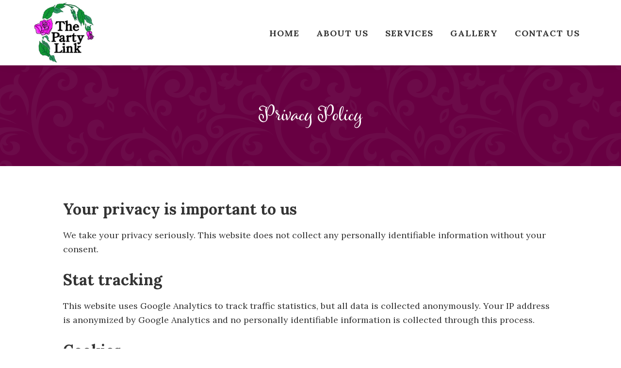

--- FILE ---
content_type: text/html; charset=UTF-8
request_url: https://thepartylink.net/privacy-policy/
body_size: 6796
content:
<!DOCTYPE html>
<html lang="en-US">
<head >
<meta charset="UTF-8" />
<meta name="viewport" content="width=device-width, initial-scale=1" />
<meta name='robots' content='index, follow, max-image-preview:large, max-snippet:-1, max-video-preview:-1' />

	<!-- This site is optimized with the Yoast SEO plugin v15.9.2 - https://yoast.com/wordpress/plugins/seo/ -->
	<title>Privacy Policy - The Party Link</title><style id="rocket-critical-css">html{line-height:1.15;-webkit-text-size-adjust:100%}body{margin:0}h1{font-size:2em;margin:.67em 0}a{background-color:transparent}img{border-style:none}::-webkit-file-upload-button{-webkit-appearance:button;font:inherit}html{box-sizing:border-box}*,*::before,*::after{box-sizing:inherit}.entry::before,.entry-content::before,.nav-primary::before,.site-container::before,.site-header::before,.site-inner::before,.wrap::before{content:" ";display:table}.entry::after,.entry-content::after,.nav-primary::after,.site-container::after,.site-header::after,.site-inner::after,.wrap::after{clear:both;content:" ";display:table}html{font-size:62.5%;-moz-osx-font-smoothing:grayscale;-webkit-font-smoothing:antialiased}body>div{font-size:18px;font-size:1.8rem}body{background-color:#fff;color:#333;font-family:'Lora',serif;font-size:18px;font-size:1.8rem;font-weight:400;line-height:1.625;margin:0}a{color:#0073e5;text-decoration:underline}p{margin:0 0 30px;padding:0}ul{margin:0;padding:0}li{list-style-type:none}h1{font-family:Lora,sans-serif;font-weight:bold;line-height:1.2;margin:0 0 20px}h1{font-size:40px;font-size:4rem}img{max-width:100%}img{height:auto;vertical-align:top}::-moz-placeholder{color:#333;opacity:1}::-webkit-input-placeholder{color:#333}.screen-reader-shortcut{border:0;clip:rect(0,0,0,0);height:1px;overflow:hidden;position:absolute!important;width:1px;word-wrap:normal!important}.site-container{-webkit-animation:fadein 1s;animation:fadein 1s;word-wrap:break-word}@keyframes fadein{from{opacity:0}to{opacity:1}}@-webkit-keyframes fadein{from{opacity:0}to{opacity:1}}.site-inner{clear:both;margin:0 auto;padding:60px 30px 0}.genesis-skip-link{margin:0}.genesis-skip-link li{height:0;list-style:none;width:0}:focus{color:#333;outline:#ccc solid 1px}.site-header{background-color:#fff;box-shadow:0 0 20px rgba(0,0,0,0.05);padding:0 30px}.site-header{position:static}.site-header .wrap{max-width:1140px;margin:0 auto}.title-area{float:left;padding-bottom:25px;padding-top:25px}.wp-custom-logo .title-area{max-width:350px;padding-bottom:5px;padding-top:5px}.site-title{font-size:20px;font-size:2rem;font-weight:600;line-height:1;margin-bottom:0}.site-title a{color:#333;text-decoration:none}.site-description,.wp-custom-logo .site-title{border:0;clip:rect(0,0,0,0);height:1px;overflow:hidden;position:absolute!important;width:1px;word-wrap:normal!important}.genesis-nav-menu{clear:both;line-height:1;width:100%}.genesis-nav-menu .menu-item{display:block;float:none;position:relative}.genesis-nav-menu a{color:#333;display:block;font-size:18px;font-size:1.8rem;font-weight:bold;outline-offset:-1px;padding-bottom:12px;padding-top:12px;text-decoration:none;text-transform:uppercase;letter-spacing:1px}.nav-primary{clear:left;width:100%}.entry{margin-bottom:40px}.page-header h1{font-family:caprizant,sans-serif}@media only screen and (min-width:960px){.site-header{position:fixed;width:100%;z-index:999}.genesis-nav-menu .menu-item{display:inline-block}.nav-primary{clear:none;float:right;width:auto}.nav-primary .genesis-nav-menu a{padding-left:15px;padding-right:15px}.site-inner{margin-top:70px;max-width:1140px}.content{float:left;width:65%}.full-width-content .content{float:none;margin-left:auto;margin-right:auto}.entry{margin-bottom:60px}}@media only screen and (max-width:959px){.wp-custom-logo .title-area{max-width:90px!important}}@media only screen and (max-width:600px){body>div{font-size:17px;font-size:1.7rem}body{font-size:17px;font-size:1.7rem}.wp-custom-logo .title-area{max-width:70px!important}h1{font-size:30px;font-size:3rem}}.wp-block-media-text .wp-block-media-text__media{grid-area:media-text-media;margin:0}.wp-block-media-text .wp-block-media-text__content{word-break:break-word;grid-area:media-text-content;padding:0 8%}.fl-builder-content *,.fl-builder-content *:before,.fl-builder-content *:after{-webkit-box-sizing:border-box;-moz-box-sizing:border-box;box-sizing:border-box}.fl-row:before,.fl-row:after,.fl-row-content:before,.fl-row-content:after,.fl-col-group:before,.fl-col-group:after,.fl-col:before,.fl-col:after,.fl-module:before,.fl-module:after,.fl-module-content:before,.fl-module-content:after{display:table;content:" "}.fl-row:after,.fl-row-content:after,.fl-col-group:after,.fl-col:after,.fl-module:after,.fl-module-content:after{clear:both}.fl-row,.fl-row-content,.fl-col-group,.fl-col,.fl-module,.fl-module-content{zoom:1}.fl-row,.fl-row-content{margin-left:auto;margin-right:auto}.fl-row-content-wrap{position:relative}.fl-col{float:left;min-height:1px}.fl-module img{max-width:100%}.fl-icon-text{display:table-cell;text-align:left;padding-left:15px;vertical-align:middle}.fl-icon-text-empty{display:none}.fl-photo{line-height:0;position:relative}.fl-photo-align-center{text-align:center}.fl-photo-content{display:inline-block;line-height:0;position:relative;max-width:100%}.fl-photo-content img{display:inline;height:auto;max-width:100%}.fl-row-content-wrap{padding:20px}.fl-row-fixed-width{max-width:1100px}.fl-module-content{margin:20px}@media (max-width:768px){.fl-row-content-wrap{background-attachment:scroll!important}.fl-col{clear:both;float:none;margin-left:auto;margin-right:auto;width:auto!important}.fl-row[data-node] .fl-row-content-wrap{margin:0;padding-left:0;padding-right:0}.fl-col[data-node] .fl-col-content{margin:0;padding-left:0;padding-right:0}}.fl-node-5c817f3227298{color:#ffffff}.fl-builder-content .fl-node-5c817f3227298 *:not(input):not(textarea):not(select):not(a):not(h1):not(h2):not(h3):not(h4):not(h5):not(h6):not(.fl-menu-mobile-toggle){color:inherit}.fl-builder-content .fl-node-5c817f3227298 h1{color:#ffffff}.fl-node-5c817f3227298>.fl-row-content-wrap{background-color:#680842;background-image:url(https://thepartylink.net/wp-content/uploads/2019/03/party-link-header-bg.png);background-repeat:repeat;background-position:center center;background-attachment:scroll;background-size:auto}.fl-node-5c817f3227298>.fl-row-content-wrap{margin-bottom:30px}.fl-builder-content .fl-node-5c8188903114b *:not(input):not(textarea):not(select):not(a):not(h1):not(h2):not(h3):not(h4):not(h5):not(h6):not(.fl-menu-mobile-toggle){color:inherit}.fl-node-5c817f3227284{width:100%}.fl-node-5c817f4837942{width:100%}.fl-module-heading .fl-heading{padding:0!important;margin:0!important}.fl-node-5c817f322728d.fl-module-heading .fl-heading{text-align:center}.fl-node-5c817f322728d>.fl-module-content{margin-top:60px;margin-bottom:60px}@media (max-width:768px){.fl-node-5c817f322728d>.fl-module-content{margin-top:20px;margin-bottom:20px}}.fl-mosaicflow-content{visibility:hidden}.fl-node-5c8181b678548 .fl-mosaicflow{margin-left:-20px}.fl-mosaicflow-item{margin:0 0 20px 20px}.fl-mosaicflow-item{margin:0 0 20px 20px}.fl-node-5c81889031142 .fl-module-content .fl-icon-text{height:84px}.fl-node-5c81889031142 .fl-icon-text{line-height:40}@font-face{font-family:"caprizant";src:url("https://use.typekit.net/af/2f2a9c/00000000000000003b9b099c/27/l?primer=7cdcb44be4a7db8877ffa5c0007b8dd865b3bbc383831fe2ea177f62257a9191&fvd=n4&v=3") format("woff2"),url("https://use.typekit.net/af/2f2a9c/00000000000000003b9b099c/27/d?primer=7cdcb44be4a7db8877ffa5c0007b8dd865b3bbc383831fe2ea177f62257a9191&fvd=n4&v=3") format("woff"),url("https://use.typekit.net/af/2f2a9c/00000000000000003b9b099c/27/a?primer=7cdcb44be4a7db8877ffa5c0007b8dd865b3bbc383831fe2ea177f62257a9191&fvd=n4&v=3") format("opentype");font-style:normal;font-weight:400}@font-face{font-family:"caprizant";src:url("https://use.typekit.net/af/080d95/00000000000000003b9b099d/27/l?primer=7cdcb44be4a7db8877ffa5c0007b8dd865b3bbc383831fe2ea177f62257a9191&fvd=n7&v=3") format("woff2"),url("https://use.typekit.net/af/080d95/00000000000000003b9b099d/27/d?primer=7cdcb44be4a7db8877ffa5c0007b8dd865b3bbc383831fe2ea177f62257a9191&fvd=n7&v=3") format("woff"),url("https://use.typekit.net/af/080d95/00000000000000003b9b099d/27/a?primer=7cdcb44be4a7db8877ffa5c0007b8dd865b3bbc383831fe2ea177f62257a9191&fvd=n7&v=3") format("opentype");font-style:normal;font-weight:700}.gd-full-width,.gd-full-width .site-container,.gd-full-width .site-container .site-inner,.gd-full-width .site-container .content-sidebar-wrap,.gd-full-width .site-container main.content,.gd-full-width .site-container main.content>article.entry,.gd-full-width .site-container main.content>article.entry .entry-content{max-width:100%;width:100%;background:none;border:0;float:none;margin-left:auto;margin-right:auto;margin-bottom:0;padding:0;box-shadow:none;border-radius:0;-webkit-border-radius:0;-webkit-box-shadow:none}body.gd-transparent-background{background-color:transparent!important}</style><link rel="preload" href="https://thepartylink.net/wp-content/cache/min/1/c8663fa104c5fa875d18d60863d68e01.css" data-rocket-async="style" as="style" onload="this.onload=null;this.rel='stylesheet'" media="all" data-minify="1" />
	<link rel="canonical" href="https://thepartylink.net/privacy-policy/" />
	<meta property="og:locale" content="en_US" />
	<meta property="og:type" content="article" />
	<meta property="og:title" content="Privacy Policy - The Party Link" />
	<meta property="og:description" content="Privacy Policy Your privacy is important to us We take your privacy seriously. This website does not collect any personally identifiable information without your consent. Stat tracking This website uses Google Analytics to track traffic statistics, but all data is collected anonymously. Your IP address is anonymized by Google Analytics and no personally identifiable information [&hellip;]" />
	<meta property="og:url" content="https://thepartylink.net/privacy-policy/" />
	<meta property="og:site_name" content="The Party Link" />
	<meta property="article:modified_time" content="2019-03-08T06:29:20+00:00" />
	<meta property="og:image" content="https://thepartylink.net/wp-content/uploads/2019/03/the-partyl-link-logo.jpg" />
	<meta property="og:image:width" content="720" />
	<meta property="og:image:height" content="720" />
	<meta name="twitter:card" content="summary_large_image" />
	<meta name="twitter:label1" content="Est. reading time">
	<meta name="twitter:data1" content="1 minute">
	<script type="application/ld+json" class="yoast-schema-graph">{"@context":"https://schema.org","@graph":[{"@type":"WebSite","@id":"https://thepartylink.net/#website","url":"https://thepartylink.net/","name":"The Party Link","description":"Your Link to a Successful Event","potentialAction":[{"@type":"SearchAction","target":"https://thepartylink.net/?s={search_term_string}","query-input":"required name=search_term_string"}],"inLanguage":"en-US"},{"@type":"WebPage","@id":"https://thepartylink.net/privacy-policy/#webpage","url":"https://thepartylink.net/privacy-policy/","name":"Privacy Policy - The Party Link","isPartOf":{"@id":"https://thepartylink.net/#website"},"datePublished":"2019-03-04T16:35:39+00:00","dateModified":"2019-03-08T06:29:20+00:00","breadcrumb":{"@id":"https://thepartylink.net/privacy-policy/#breadcrumb"},"inLanguage":"en-US","potentialAction":[{"@type":"ReadAction","target":["https://thepartylink.net/privacy-policy/"]}]},{"@type":"BreadcrumbList","@id":"https://thepartylink.net/privacy-policy/#breadcrumb","itemListElement":[{"@type":"ListItem","position":1,"item":{"@type":"WebPage","@id":"https://thepartylink.net/","url":"https://thepartylink.net/","name":"Home"}},{"@type":"ListItem","position":2,"item":{"@type":"WebPage","@id":"https://thepartylink.net/privacy-policy/","url":"https://thepartylink.net/privacy-policy/","name":"Privacy Policy"}}]}]}</script>
	<!-- / Yoast SEO plugin. -->


<link rel='dns-prefetch' href='//fonts.googleapis.com' />
<link rel='dns-prefetch' href='//use.typekit.net' />
<link rel='dns-prefetch' href='//s.w.org' />
<link href='https://fonts.gstatic.com' crossorigin rel='preconnect' />
		
		<style type="text/css">
img.wp-smiley,
img.emoji {
	display: inline !important;
	border: none !important;
	box-shadow: none !important;
	height: 1em !important;
	width: 1em !important;
	margin: 0 .07em !important;
	vertical-align: -0.1em !important;
	background: none !important;
	padding: 0 !important;
}
</style>
	
<style id='genesis-sample-inline-css' type='text/css'>


		a,
		.entry-title a:focus,
		.entry-title a:hover,
		.genesis-nav-menu a:focus,
		.genesis-nav-menu a:hover,
		.genesis-nav-menu .current-menu-item > a,
		.genesis-nav-menu .sub-menu .current-menu-item > a:focus,
		.genesis-nav-menu .sub-menu .current-menu-item > a:hover,
		.menu-toggle:focus,
		.menu-toggle:hover,
		.sub-menu-toggle:focus,
		.sub-menu-toggle:hover {
			color: #64af4c;
		}

		

		button:focus,
		button:hover,
		input[type="button"]:focus,
		input[type="button"]:hover,
		input[type="reset"]:focus,
		input[type="reset"]:hover,
		input[type="submit"]:focus,
		input[type="submit"]:hover,
		input[type="reset"]:focus,
		input[type="reset"]:hover,
		input[type="submit"]:focus,
		input[type="submit"]:hover,
		.button:focus,
		.button:hover,
		.genesis-nav-menu > .menu-highlight > a:hover,
		.genesis-nav-menu > .menu-highlight > a:focus,
		.genesis-nav-menu > .menu-highlight.current-menu-item > a {
			background-color: #b36e99;
			color: #ffffff;
		}
		
		.wp-custom-logo .site-container .title-area {
			max-width: 125px;
		}
		
</style>



<link rel='preload'   href='//fonts.googleapis.com/css?family=Lora%3A400%2C400i%2C700%2C700i&#038;ver=2.6.0&#038;display=swap' data-rocket-async="style" as="style" onload="this.onload=null;this.rel='stylesheet'" type='text/css' media='all' />



<script type='text/javascript' src='https://thepartylink.net/wp-includes/js/jquery/jquery.min.js?ver=3.5.1' id='jquery-core-js'></script>


<link rel="https://api.w.org/" href="https://thepartylink.net/wp-json/" /><link rel="alternate" type="application/json" href="https://thepartylink.net/wp-json/wp/v2/pages/29" /><meta name="generator" content="WordPress 5.7.14" />
<link rel='shortlink' href='https://thepartylink.net/?p=29' />

		<!-- GA Google Analytics @ https://m0n.co/ga -->
		<script>
			(function(i,s,o,g,r,a,m){i['GoogleAnalyticsObject']=r;i[r]=i[r]||function(){
			(i[r].q=i[r].q||[]).push(arguments)},i[r].l=1*new Date();a=s.createElement(o),
			m=s.getElementsByTagName(o)[0];a.async=1;a.src=g;m.parentNode.insertBefore(a,m)
			})(window,document,'script','https://www.google-analytics.com/analytics.js','ga');
			ga('create', 'UA-135840915-1', 'auto');
			ga('set', 'anonymizeIp', true);
			ga('send', 'pageview');
		</script>

	<link rel="icon" href="https://thepartylink.net/wp-content/uploads/2019/03/partylink-favicon-150x150.png" sizes="32x32" />
<link rel="icon" href="https://thepartylink.net/wp-content/uploads/2019/03/partylink-favicon.png" sizes="192x192" />
<link rel="apple-touch-icon" href="https://thepartylink.net/wp-content/uploads/2019/03/partylink-favicon.png" />
<meta name="msapplication-TileImage" content="https://thepartylink.net/wp-content/uploads/2019/03/partylink-favicon.png" />
<script>
/*! loadCSS rel=preload polyfill. [c]2017 Filament Group, Inc. MIT License */
(function(w){"use strict";if(!w.loadCSS){w.loadCSS=function(){}}
var rp=loadCSS.relpreload={};rp.support=(function(){var ret;try{ret=w.document.createElement("link").relList.supports("preload")}catch(e){ret=!1}
return function(){return ret}})();rp.bindMediaToggle=function(link){var finalMedia=link.media||"all";function enableStylesheet(){link.media=finalMedia}
if(link.addEventListener){link.addEventListener("load",enableStylesheet)}else if(link.attachEvent){link.attachEvent("onload",enableStylesheet)}
setTimeout(function(){link.rel="stylesheet";link.media="only x"});setTimeout(enableStylesheet,3000)};rp.poly=function(){if(rp.support()){return}
var links=w.document.getElementsByTagName("link");for(var i=0;i<links.length;i++){var link=links[i];if(link.rel==="preload"&&link.getAttribute("as")==="style"&&!link.getAttribute("data-loadcss")){link.setAttribute("data-loadcss",!0);rp.bindMediaToggle(link)}}};if(!rp.support()){rp.poly();var run=w.setInterval(rp.poly,500);if(w.addEventListener){w.addEventListener("load",function(){rp.poly();w.clearInterval(run)})}else if(w.attachEvent){w.attachEvent("onload",function(){rp.poly();w.clearInterval(run)})}}
if(typeof exports!=="undefined"){exports.loadCSS=loadCSS}
else{w.loadCSS=loadCSS}}(typeof global!=="undefined"?global:this))
</script></head>
<body class="page-template-default page page-id-29 wp-custom-logo fl-builder header-full-width full-width-content genesis-breadcrumbs-hidden genesis-footer-widgets-hidden gd-transparent-background gd-full-width"><div class="site-container"><ul class="genesis-skip-link"><li><a href="#genesis-nav-primary" class="screen-reader-shortcut"> Skip to primary navigation</a></li><li><a href="#genesis-content" class="screen-reader-shortcut"> Skip to main content</a></li></ul><header class="site-header"><div class="wrap"><div class="title-area"><a href="https://thepartylink.net/" class="custom-logo-link" rel="home"><img width="720" height="720" src="https://thepartylink.net/wp-content/uploads/2019/03/the-partyl-link-logo.jpg" class="custom-logo" alt="The Party Link" srcset="https://thepartylink.net/wp-content/uploads/2019/03/the-partyl-link-logo.jpg 720w, https://thepartylink.net/wp-content/uploads/2019/03/the-partyl-link-logo-150x150.jpg 150w, https://thepartylink.net/wp-content/uploads/2019/03/the-partyl-link-logo-300x300.jpg 300w" sizes="(max-width: 720px) 100vw, 720px" /></a><p class="site-title"><a href="https://thepartylink.net/">The Party Link</a></p><p class="site-description">Your Link to a Successful Event</p></div><nav class="nav-primary" aria-label="Main" id="genesis-nav-primary"><div class="wrap"><ul id="menu-header-menu" class="menu genesis-nav-menu menu-primary js-superfish"><li id="menu-item-35" class="menu-item menu-item-type-post_type menu-item-object-page menu-item-home menu-item-35"><a href="https://thepartylink.net/"><span >Home</span></a></li>
<li id="menu-item-34" class="menu-item menu-item-type-post_type menu-item-object-page menu-item-34"><a href="https://thepartylink.net/about-us/"><span >About Us</span></a></li>
<li id="menu-item-33" class="menu-item menu-item-type-post_type menu-item-object-page menu-item-33"><a href="https://thepartylink.net/services/"><span >Services</span></a></li>
<li id="menu-item-32" class="menu-item menu-item-type-post_type menu-item-object-page menu-item-32"><a href="https://thepartylink.net/gallery/"><span >Gallery</span></a></li>
<li id="menu-item-31" class="menu-item menu-item-type-post_type menu-item-object-page menu-item-31"><a href="https://thepartylink.net/contact-us/"><span >Contact Us</span></a></li>
</ul></div></nav></div></header><div class="site-inner"><div class="content-sidebar-wrap"><main class="content" id="genesis-content"><article class="post-29 page type-page status-publish entry" aria-label="Privacy Policy"><div class="entry-content"><div class="fl-builder-content fl-builder-content-29 fl-builder-content-primary fl-builder-global-templates-locked" data-post-id="29"><div class="fl-row fl-row-full-width fl-row-bg-photo fl-node-5c7db7a40acef page-header" data-node="5c7db7a40acef">
	<div class="fl-row-content-wrap">
						<div class="fl-row-content fl-row-fixed-width fl-node-content">
		
<div class="fl-col-group fl-node-5c7db7a40aca3" data-node="5c7db7a40aca3">
			<div class="fl-col fl-node-5c7db7a40acbd" data-node="5c7db7a40acbd">
	<div class="fl-col-content fl-node-content">
	<div class="fl-module fl-module-heading fl-node-5c7db7a40ace6" data-node="5c7db7a40ace6">
	<div class="fl-module-content fl-node-content">
		<h1 class="fl-heading">
		<span class="fl-heading-text">Privacy Policy</span>
	</h1>
	</div>
</div>
	</div>
</div>
	</div>
		</div>
	</div>
</div>
<div class="fl-row fl-row-fixed-width fl-row-bg-none fl-node-5c7db6e8b6cb3" data-node="5c7db6e8b6cb3">
	<div class="fl-row-content-wrap">
						<div class="fl-row-content fl-row-fixed-width fl-node-content">
		
<div class="fl-col-group fl-node-5c7db6e8bca5e" data-node="5c7db6e8bca5e">
			<div class="fl-col fl-node-5c7db6e8bcd5b" data-node="5c7db6e8bcd5b">
	<div class="fl-col-content fl-node-content">
	<div class="fl-module fl-module-rich-text fl-node-5c7db6ebed694" data-node="5c7db6ebed694">
	<div class="fl-module-content fl-node-content">
		<div class="fl-rich-text">
	<h2>Your privacy is important to us</h2>
<p>We take your privacy seriously. This website does not collect any personally identifiable information without your consent.</p>
<h2>Stat tracking</h2>
<p>This website uses Google Analytics to track traffic statistics, but all data is collected anonymously. Your IP address is anonymized by Google Analytics and no personally identifiable information is collected through this process.</p>
<h2>Cookies</h2>
<p>Cookies may be used on this website, but no cookies issued directly from this website will collect any personally identifiable information. If cookies are used, they are in place to provide a faster browsing experience. No personally identifiable information about you or your browsing habits is collected and shared with a 3rd-party for marketing purposes.</p>
<p>Some external sources (such as YouTube) may use cookies to deliver embedded media on this website. These cookies may collect some personally identifiable information about your browsing habits or location, but we do not have access to these cookies.</p>
<h2>When we do collect personally identifiable information</h2>
<p>The only time this website collects personally identifiable information is when you fill out one of our contact forms. If you want us to delete your contact information on file just <a href="/contact-us/">get in touch and let us know</a>.</p>
<p>We will never share or sell your email address or any other personally identifiable information.</p>
<p>All personally identifiable information collected via this website is for internal use only. We will never share or sell your data to a 3rd-party.</p>
</div>
	</div>
</div>
	</div>
</div>
	</div>
		</div>
	</div>
</div>
</div></div></article></main></div></div>
	<div class="site-footer">
		<div class="wrap">
			
			

			<p>
				 <a href="javascript:DeCryptX('1s3r2z2k3C0t1i3h0p0a1s3w1z3o3l1o1l311o1f3w')">r&#111;xi&#64;&#116;&#104;&#101;part&#121;l&#105;&#110;&#107;.ne&#116;</a>
				&middot; 619-991-0656<br>
				&copy; 2026 The Party Link &middot; <a href="https://thepartylink.net/terms-of-use/">Terms of Use</a> &middot; <a href="https://thepartylink.net/privacy-policy/">Privacy Policy</a>
			</p>
		</div>
	</div>

</div>







<script>"use strict";var wprRemoveCPCSS=function wprRemoveCPCSS(){var elem;document.querySelector('link[data-rocket-async="style"][rel="preload"]')?setTimeout(wprRemoveCPCSS,200):(elem=document.getElementById("rocket-critical-css"))&&"remove"in elem&&elem.remove()};window.addEventListener?window.addEventListener("load",wprRemoveCPCSS):window.attachEvent&&window.attachEvent("onload",wprRemoveCPCSS);</script><script src="https://thepartylink.net/wp-content/cache/min/1/51f6499bfd18a9be276a06efa64ac87f.js" data-minify="1" defer></script><noscript><link rel="stylesheet" href="https://thepartylink.net/wp-content/cache/min/1/c8663fa104c5fa875d18d60863d68e01.css" media="all" data-minify="1" /><link rel='stylesheet' id='genesis-sample-fonts-css'  href='//fonts.googleapis.com/css?family=Lora%3A400%2C400i%2C700%2C700i&#038;ver=2.6.0&#038;display=swap' type='text/css' media='all' /></noscript></body></html>

<!-- This website is like a Rocket, isn't it? Performance optimized by WP Rocket. Learn more: https://wp-rocket.me - Debug: cached@1768974856 -->

--- FILE ---
content_type: text/plain
request_url: https://www.google-analytics.com/j/collect?v=1&_v=j102&aip=1&a=1710929516&t=pageview&_s=1&dl=https%3A%2F%2Fthepartylink.net%2Fprivacy-policy%2F&ul=en-us%40posix&dt=Privacy%20Policy%20-%20The%20Party%20Link&sr=1280x720&vp=1280x720&_u=YEBAAEABAAAAACAAI~&jid=2050330032&gjid=41899579&cid=473169279.1769009188&tid=UA-135840915-1&_gid=1334529237.1769009188&_r=1&_slc=1&z=1701482055
body_size: -450
content:
2,cG-ZXKGXCG86Y